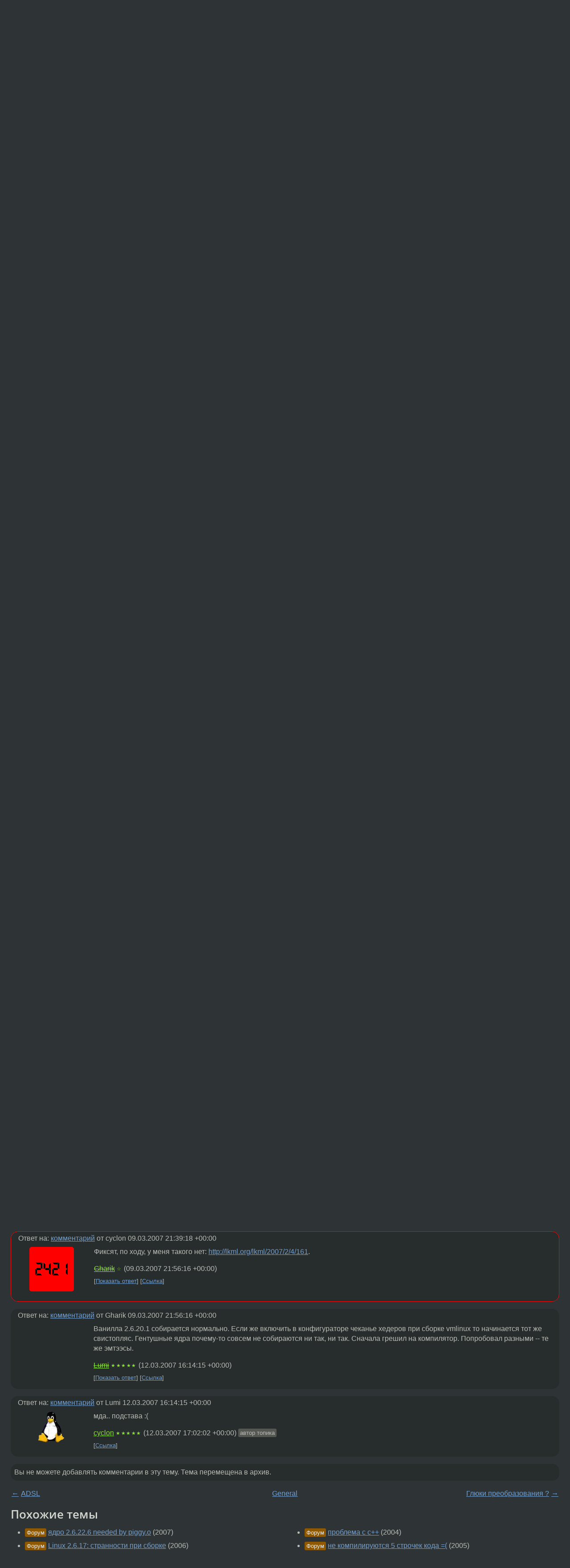

--- FILE ---
content_type: text/html;charset=utf-8
request_url: https://www.linux.org.ru/forum/general/1821699
body_size: 7760
content:
<!DOCTYPE html>
<html lang=ru>
<head>
<link rel="stylesheet" type="text/css" href="/tango/combined.css?20260127-1841">
<link rel="preload" href="/js/lor.js?20260127-1841" as="script">

<link rel="yandex-tableau-widget" href="/manifest.json" />
<meta name="referrer" content="always">

<script type="text/javascript">
  /*!
  * $script.js Async loader & dependency manager
  * https://github.com/ded/script.js
  * (c) Dustin Diaz, Jacob Thornton 2011
  * License: MIT
  */
(function(e,d,f){typeof f.module!="undefined"&&f.module.exports?f.module.exports=d():typeof f.define!="undefined"&&f.define=="function"&&f.define.amd?define(e,d):f[e]=d()})("$script",function(){function y(f,e){for(var h=0,g=f.length;h<g;++h){if(!e(f[h])){return E}}return 1}function x(d,c){y(d,function(b){return !c(b)})}function w(p,k,h){function c(b){return b.call?b():K[b]}function q(){if(!--d){K[e]=1,f&&f();for(var b in I){y(b.split("|"),c)&&!x(I[b],c)&&(I[b]=[])}}}p=p[D]?p:[p];var g=k&&k.call,f=g?k:h,e=g?p.join(""):k,d=p.length;return setTimeout(function(){x(p,function(b){if(G[b]){return e&&(J[e]=1),G[b]==2&&q()}G[b]=1,e&&(J[e]=1),v(!L.test(b)&&H?H+b+".js":b,q)})},0),w}function v(h,g){var b=N.createElement("script"),a=E;b.onload=b.onerror=b[z]=function(){if(b[B]&&!/^c|loade/.test(b[B])||a){return}b.onload=b[z]=null,a=1,G[h]=2,g()},b.async=1,b.src=h,M.insertBefore(b,M.firstChild)}var N=document,M=N.getElementsByTagName("head")[0],L=/^https?:\/\//,K={},J={},I={},H,G={},F="string",E=!1,D="push",C="DOMContentLoaded",B="readyState",A="addEventListener",z="onreadystatechange";return !N[B]&&N[A]&&(N[A](C,function u(){N.removeEventListener(C,u,E),N[B]="complete"},E),N[B]="loading"),w.get=v,w.order=function(f,e,h){(function g(a){a=f.shift(),f.length?w(a,g):w(a,e,h)})()},w.path=function(b){H=b},w.ready=function(f,d,h){f=f[D]?f:[f];var g=[];return !x(f,function(b){K[b]||g[D](b)})&&y(f,function(b){return K[b]})?d():!function(b){I[b]=I[b]||[],I[b][D](d),h&&h(g)}(f.join("|")),w},w},this);</script>

<script type="text/javascript">
  $script('/webjars/jquery/2.2.4/jquery.min.js', 'jquery');

  $script.ready('jquery', function() {
    $script('/js/lor.js?20260127-1841', 'lorjs');
    $script('/js/plugins.js?20260127-1841', 'plugins');
  });

  $script('/js/highlight.min.js?20260127-1841', 'hljs');
  $script.ready(['jquery', 'hljs'], function() {
    $(function() {
      hljs.initHighlighting();
    });
  });

  $script('/js/realtime.js?20260127-1841', "realtime");

  $script.ready('lorjs', function() {
    fixTimezone("Europe/Moscow");
  });

  
    $script.ready('lorjs', function() {
      initLoginForm();
    });
  </script>
<title>WARNING: vmlinux - Section mismatch — General — Форум</title>
<meta property="og:title" content="WARNING: vmlinux - Section mismatch" >

<meta property="og:image" content="https://www.linux.org.ru/img/good-penguin.png">
  <meta name="twitter:card" content="summary">
<meta name="twitter:site" content="@wwwlinuxorgru">
<meta property="og:description" content="На 2.6.20-gentoo-r1 при сборке вываливается вот такое:

WARNING: vmlinux - Section mismatch: reference to .init.data:boot_params from .text between '_text' (at offset 0xc0100029) and 'checkCPUtype'
WARNING: vmlinux - Section mismatch: reference to...">
<meta property="og:url" content="https://www.linux.org.ru/forum/general/1821699">

<link rel="canonical" href="https://www.linux.org.ru/forum/general/1821699">

<script type="text/javascript">
  $script.ready('lorjs', function() { initNextPrevKeys(); });
  </script>
<link rel="search" title="Search L.O.R." href="/search.jsp">
<meta name="referrer" content="always">

<base href="https://www.linux.org.ru/">

<link rel="shortcut icon" href="/favicon.ico" type="image/x-icon">
<meta name="viewport" content="initial-scale=1.0">
</head>
<body>
<header id="hd">
  <div id="topProfile">
    </div>

  <span id="sitetitle"><a href="/">LINUX.ORG.RU</a></span>

  <nav class="menu">
    <div id="loginGreating">
      <div id="regmenu" class="head">
          <a href="https://www.linux.org.ru/register.jsp">Регистрация</a> -
          <a id="loginbutton" href="https://www.linux.org.ru/login.jsp">Вход</a>
        </div>

        <form method=POST action="https://www.linux.org.ru/ajax_login_process" style="display: none" id="regform">
          <input type="hidden" name="csrf" value="5FrJIrn3aHRA6P3YVOVkpw==">
<label>Имя: <input type=text name=nick size=15 placeholder="nick или email" autocapitalize="off"></label>
          <label>Пароль: <input type=password name=passwd size=15></label>
          <input type=submit value="Вход">
          <input id="hide_loginbutton" type="button" value="Отмена">
        </form>
      </div>

    <ul>
      <li><a href="/news/">Новости</a></li>
      <li><a href="/gallery/">Галерея</a></li>
      <li><a href="/articles/">Статьи</a></li>
      <li><a href="/forum/">Форум</a></li>
      <li><a href="/tracker/">Трекер</a></li>
      <li><a href="/search.jsp">Поиск</a></li>
    </ul>
  </nav>
</header>
<div style="clear: both"></div>
<main id="bd">
<div class=messages itemscope itemtype="http://schema.org/Article">

<article class=msg id="topic-1821699">
<header>
    <div class="msg-top-header">
    <span itemprop="articleSection">
      <a href="/forum/">Форум</a> —
      <a href="/forum/general/">General</a>
      </span>
    
      &emsp;
      </span>
    </div>

    <h1 itemprop="headline">
      <a href="/forum/general/1821699">WARNING: vmlinux - Section mismatch</a>
      </h1>

    </header>

  <div class="msg-container">

  <div class="msg_body">
    <div class="fav-buttons">
        <a id="favs_button" href="#"><i class="icon-star"></i></a><br><span
           id="favs_count">0</span><br>
        <a id="memories_button" href="#"><i class="icon-eye"></i></a><br><span
           id="memories_count">0</span>
      </div>
    <div itemprop="articleBody">
      <p><pre>На 2.6.20-gentoo-r1 при сборке вываливается вот такое:

WARNING: vmlinux - Section mismatch: reference to .init.data:boot_params from .text between '_text' (at offset 0xc0100029) and 'checkCPUtype'
WARNING: vmlinux - Section mismatch: reference to .init.data:boot_params from .text between '_text' (at offset 0xc0100037) and 'checkCPUtype'
WARNING: vmlinux - Section mismatch: reference to .init.data:init_pg_tables_end from .text between '_text' (at offset 0xc0100099) and 'checkCPUtype'
WARNING: vmlinux - Section mismatch: reference to .init.data:new_cpu_data from .text between 'checkCPUtype' (at offset 0xc01000c8) and 'is486'
WARNING: vmlinux - Section mismatch: reference to .init.data:new_cpu_data from .text between 'checkCPUtype' (at offset 0xc01000d2) and 'is486'
WARNING: vmlinux - Section mismatch: reference to .init.data:new_cpu_data from .text between 'checkCPUtype' (at offset 0xc01000f1) and 'is486'
WARNING: vmlinux - Section mismatch: reference to .init.data:new_cpu_data from .text between 'checkCPUtype' (at offset 0xc0100102) and 'is486'
WARNING: vmlinux - Section mismatch: reference to .init.data:new_cpu_data from .text between 'checkCPUtype' (at offset 0xc0100108) and 'is486'
WARNING: vmlinux - Section mismatch: reference to .init.data:new_cpu_data from .text between 'checkCPUtype' (at offset 0xc010010e) and 'is486'
WARNING: vmlinux - Section mismatch: reference to .init.data:new_cpu_data from .text between 'checkCPUtype' (at offset 0xc0100114) and 'is486'
WARNING: vmlinux - Section mismatch: reference to .init.data:new_cpu_data from .text between 'checkCPUtype' (at offset 0xc010012a) and 'is486'
WARNING: vmlinux - Section mismatch: reference to .init.data:new_cpu_data from .text between 'checkCPUtype' (at offset 0xc0100134) and 'is486'
WARNING: vmlinux - Section mismatch: reference to .init.data:new_cpu_data from .text between 'checkCPUtype' (at offset 0xc010013d) and 'is486'
WARNING: vmlinux - Section mismatch: reference to .init.data:new_cpu_data from .text between 'checkCPUtype' (at offset 0xc0100143) and 'is486'
WARNING: vmlinux - Section mismatch: reference to .init.data:new_cpu_data from .text between 'check_x87' (at offset 0xc01001a7) and 'setup_pda'
WARNING: vmlinux - Section mismatch: reference to .init.data:new_cpu_data from .text between 'check_x87' (at offset 0xc01001c6) and 'setup_pda'
WARNING: vmlinux - Section mismatch: reference to .init.text:start_kernel from .text between 'is386' (at offset 0xc01001a1) and 'check_x87'
WARNING: vmlinux - Section mismatch: reference to .init.text:spawn_ksoftirqd from .text between 'init' (at offset 0xc0100352) and 'rest_init'
WARNING: vmlinux - Section mismatch: reference to .init.text:spawn_softlockup_task from .text between 'init' (at offset 0xc0100357) and 'rest_init'
WARNING: vmlinux - Section mismatch: reference to .init.text:APIC_init_uniprocessor from .text between 'init' (at offset 0xc010035c) and 'rest_init'
WARNING: vmlinux - Section mismatch: reference to .init.text:sched_init_smp from .text between 'init' (at offset 0xc0100361) and 'rest_init'
WARNING: vmlinux - Section mismatch: reference to .init.text:usermodehelper_init from .text between 'init' (at offset 0xc010036b) and 'rest_init'
WARNING: vmlinux - Section mismatch: reference to .init.text:driver_init from .text between 'init' (at offset 0xc0100370) and 'rest_init'
WARNING: vmlinux - Section mismatch: reference to .init.text:sysctl_init from .text between 'init' (at offset 0xc0100375) and 'rest_init'
WARNING: vmlinux - Section mismatch: reference to .init.data: from .text between 'init' (at offset 0xc010038f) and 'rest_init'
WARNING: vmlinux - Section mismatch: reference to .init.data: from .text between 'init' (at offset 0xc01003cd) and 'rest_init'
WARNING: vmlinux - Section mismatch: reference to .init.text:prepare_namespace from .text between 'init' (at offset 0xc0100490) and 'rest_init'
WARNING: vmlinux - Section mismatch: reference to .init.data:initkmem_list3 from .text between 'set_up_list3s' (at offset 0xc01595d3) and 's_start'
WARNING: vmlinux - Section mismatch: reference to .init.text:__alloc_bootmem from .text between 'vgacon_startup' (at offset 0xc03911c7) and 'vgacon_scrolldelta'
WARNING: vmlinux - Section mismatch: reference to .init.text:eisa_root_register from .text between 'pci_eisa_init' (at offset 0xc043591d) and 'virtual_eisa_release'
WARNING: vmlinux - Section mismatch: reference to .init.text:eisa_root_register from .text between 'virtual_eisa_root_init' (at offset 0xc0435968) and 'led_trigger_set'
WARNING: vmlinux - Section mismatch: reference to .init.text: from .text between 'iret_exc' (at offset 0xc04c684f) and '_etext'

Как можно пофиксить?!

Заранее спасибо!!!</pre></div>
<footer>

<div class="userpic"><img class="photo" src="/photos/9322.gif" alt="" width=60 height=71 ></div><div class=sign >
  <a rel="author"itemprop="creator" href="/people/cyclon/profile">cyclon</a> <span class="stars">★★★★★</span><br>
  <time data-format="default" datetime="2007-03-09T16:49:08.861+03:00" itemprop="dateCreated">09.03.07 16:49:08 MSK</time><span class="sign_more">
  </span>
</div>
</footer>

<div class=reply>
          <ul id="topicMenu">
            <li><a href="/forum/general/1821699">Ссылка</a></li>
          </ul>
          </div>
      <div class="reactions zero-reactions">
  <form class="reactions-form" action="/reactions" method="POST">
    <input type="hidden" name="csrf" value="5FrJIrn3aHRA6P3YVOVkpw==">
<input type="hidden" name="topic" value="1821699">
    </form>
</div>

</div>
</div>
</article>

<script type="text/javascript">
  $script.ready('lorjs', function() {
    initStarPopovers();
  });
</script>
<div class="nav">
  <div class="grid-row">
    <div class="grid-3-1">
      <table>
        <tr valign=middle>
          <td style="padding-right: 5px">
              <a href="/forum/general/1821571">←</a>
            </td>
            <td align=left valign=top class="hideon-phone">
              <a href="/forum/general/1821571">
                ADSL</a>
            </td>
          </tr>
      </table>
    </div>
    <div class="grid-3-2">
    </div>
    <div class="grid-3-3">
      <table align="right">
          <tr valign=middle align=right>
            <td class="hideon-phone">
              <a href="/forum/general/1821860">
                Глюки преобразования ?</a>
            </td>
            <td align="right" valign="middle" style="padding-left: 5px">
              <a href="/forum/general/1821860">→</a>
            </td>
          </tr>
        </table>
      </div>
  </div>
  </div><div class="comment" id="comments" style="padding-top: 0.5em">

<article class="msg" id="comment-1821838">
  <div class="title">
    </div>

  <div class="msg-container">
    <div class="userpic"><img class="photo" src="/photos/25586:2085592250.gif" alt="" width=100 height=100 ></div><div class="msg_body message-w-userpic">
      <p>Какой компилер, какой линкер, что вообще за система и настолько велика общесистемная энтропия? Небось конский какой линковщик с бета-версией модных флагов в деле. Потому как gcc-4.1.2/ld-2.17 таких проблем точно не имеет.
</p><div class="sign">
        <s><a itemprop="creator" href="/people/Gharik/profile">Gharik</a></s> <span class="stars">☆</span><br class="visible-phone"> <span class="hideon-phone">(</span><time data-format="default" datetime="2007-03-09T19:01:46.043+03:00" >09.03.07 19:01:46 MSK</time><span class="hideon-phone">)</span>

</div>

      <div class="reply">
          <ul>
            <li><a href="/forum/general/1821699/thread/1821838#comments">Показать ответы</a></li>
            <li><a href="/forum/general/1821699?cid=1821838">Ссылка</a></li>
          </ul>
        </div>
      <div class="reactions zero-reactions">
  <form class="reactions-form" action="/reactions" method="POST">
    <input type="hidden" name="csrf" value="5FrJIrn3aHRA6P3YVOVkpw==">
<input type="hidden" name="topic" value="1821699">
    <input type="hidden" name="comment" value="1821838">
    </form>
</div>

</div>
  </div>

</article>


<article class="msg" id="comment-1822217">
  <div class="title">
    
      Ответ на:
      <a href="/forum/general/1821699?cid=1821838" data-samepage="true">
          комментарий</a>
        от Gharik <time data-format="default" datetime="2007-03-09T19:01:46.043+03:00" >09.03.07 19:01:46 MSK</time></div>

  <div class="msg-container">
    <div class="userpic"><img class="photo" src="/photos/25586:2085592250.gif" alt="" width=100 height=100 ></div><div class="msg_body message-w-userpic">
      <p><a href="http://www.kernel.org/pub/linux/kernel/v2.6/ChangeLog-2.6.20.2">http://www.kernel.org/pub/linux/kernel/v2.6/ChangeLog-2.6.20.2</a></p><div class="sign">
        <s><a itemprop="creator" href="/people/Gharik/profile">Gharik</a></s> <span class="stars">☆</span><br class="visible-phone"> <span class="hideon-phone">(</span><time data-format="default" datetime="2007-03-09T23:46:56.951+03:00" >09.03.07 23:46:56 MSK</time><span class="hideon-phone">)</span>

</div>

      <div class="reply">
          <ul>
            <li><a href="/forum/general/1821699?cid=1822217">Ссылка</a></li>
          </ul>
        </div>
      <div class="reactions zero-reactions">
  <form class="reactions-form" action="/reactions" method="POST">
    <input type="hidden" name="csrf" value="5FrJIrn3aHRA6P3YVOVkpw==">
<input type="hidden" name="topic" value="1821699">
    <input type="hidden" name="comment" value="1822217">
    </form>
</div>

</div>
  </div>

</article>


<article class="msg" id="comment-1822285">
  <div class="title">
    
      Ответ на:
      <a href="/forum/general/1821699?cid=1821838" data-samepage="true">
          комментарий</a>
        от Gharik <time data-format="default" datetime="2007-03-09T19:01:46.043+03:00" >09.03.07 19:01:46 MSK</time></div>

  <div class="msg-container">
    <div class="userpic"><img class="photo" src="/photos/9322.gif" alt="" width=60 height=71 ></div><div class="msg_body message-w-userpic">
      <p><pre>Portage 2.1.2.1 (default-linux/x86/2006.1, gcc-4.1.2, glibc-2.5-r0, 2.6.19-gentoo-r6 i686)
=================================================================
                        System Settings
=================================================================
System uname: 2.6.19-gentoo-r6 i686 Intel(R) Pentium(R) 4 CPU 1.80GHz
Gentoo Base System release 1.12.9
Timestamp of tree: Fri, 09 Mar 2007 18:00:01 +0000
dev-java/java-config: 1.3.7, 2.0.31-r3
dev-lang/python:     2.4.4
dev-python/pycrypto: 2.0.1-r5
sys-apps/sandbox:    1.2.18.1
sys-devel/autoconf:  2.13, 2.61
sys-devel/automake:  1.4_p6, 1.5, 1.6.3, 1.7.9-r1, 1.8.5-r3, 1.9.6-r2, 1.10
sys-devel/binutils:  2.17
sys-devel/gcc-config: 1.3.14
sys-devel/libtool:   1.5.23b
virtual/os-headers:  2.6.20-r1
ACCEPT_KEYWORDS=&quot;x86 ~x86&quot;
ALSA_CARDS=&quot;emu10k1 emu10k1x&quot;
ALSA_PCM_PLUGINS=&quot;adpcm alaw asym copy dmix dshare dsnoop empty extplug file hooks iec958 ioplug ladspa lfloat linear meter mulaw multi null plug rate route share shm softvol&quot;
ARCH=&quot;x86&quot;
AUTOCLEAN=&quot;yes&quot;
CAMERAS=&quot;adc65 agfa-cl20 aox barbie canon casio clicksmart310 digigr8 digita dimera directory enigma13 fuji gsmart300 hp215 iclick jamcam jd11 kodak konica largan lg_gsm mars minolta mustek panasonic pccam300 pccam600 polaroid ptp2 ricoh samsung sierra sipix smal sonix sonydscf1 sonydscf55 soundvision spca50x sq905 stv0674 stv0680 sx330z template toshiba&quot;
CBUILD=&quot;i686-pc-linux-gnu&quot;
CC=&quot;gcc&quot;
CCACHE_SIZE=&quot;2G&quot;
CFLAGS=&quot;-march=pentium4 -O3 -pipe&quot;
CG_COMPILER_EXE=&quot;/usr/bin/cgc&quot;
CHOST=&quot;i686-pc-linux-gnu&quot;
=================================================================
                        Package Settings
=================================================================
sys-devel/gcc-4.1.2 was built with the following:
CFLAGS=&quot;-O2 -march=pentium4 -pipe&quot;
CXXFLAGS=&quot;-O2 -march=pentium4 -pipe&quot;

[ebuild   R   ] sys-devel/gcc-4.1.2  USE=&quot;fortran gtk nls (-altivec) -bootstrap -build -doc -gcj (-hardened) -ip28 -ip32r10k -mudflap (-multilib) -multislot (-n32) (-n64) -nocxx -objc -objc++ -objc-gc -test -vanilla&quot; 0 kB
[ebuild   R   ] sys-devel/libtool-1.5.23b  0 kB
</pre></p><div class="sign">
        <a itemprop="creator" href="/people/cyclon/profile">cyclon</a> <span class="stars">★★★★★</span><br class="visible-phone"> <span class="hideon-phone">(</span><time data-format="default" datetime="2007-03-10T00:39:18.876+03:00" >10.03.07 00:39:18 MSK</time><span class="hideon-phone">)</span>

<span class="user-tag">автор топика</span>
        </div>

      <div class="reply">
          <ul>
            <li><a href="/forum/general/1821699?cid=1822311" data-samepage="true">Показать ответ</a></li>
            <li><a href="/forum/general/1821699?cid=1822285">Ссылка</a></li>
          </ul>
        </div>
      <div class="reactions zero-reactions">
  <form class="reactions-form" action="/reactions" method="POST">
    <input type="hidden" name="csrf" value="5FrJIrn3aHRA6P3YVOVkpw==">
<input type="hidden" name="topic" value="1821699">
    <input type="hidden" name="comment" value="1822285">
    </form>
</div>

</div>
  </div>

</article>


<article class="msg" id="comment-1822311">
  <div class="title">
    
      Ответ на:
      <a href="/forum/general/1821699?cid=1822285" data-samepage="true">
          комментарий</a>
        от cyclon <time data-format="default" datetime="2007-03-10T00:39:18.876+03:00" >10.03.07 00:39:18 MSK</time></div>

  <div class="msg-container">
    <div class="userpic"><img class="photo" src="/photos/25586:2085592250.gif" alt="" width=100 height=100 ></div><div class="msg_body message-w-userpic">
      <p>Фиксят, по ходу, у меня такого нет: <a href="http://lkml.org/lkml/2007/2/4/161">http://lkml.org/lkml/2007/2/4/161</a>.</p><div class="sign">
        <s><a itemprop="creator" href="/people/Gharik/profile">Gharik</a></s> <span class="stars">☆</span><br class="visible-phone"> <span class="hideon-phone">(</span><time data-format="default" datetime="2007-03-10T00:56:16.304+03:00" >10.03.07 00:56:16 MSK</time><span class="hideon-phone">)</span>

</div>

      <div class="reply">
          <ul>
            <li><a href="/forum/general/1821699?cid=1825575" data-samepage="true">Показать ответ</a></li>
            <li><a href="/forum/general/1821699?cid=1822311">Ссылка</a></li>
          </ul>
        </div>
      <div class="reactions zero-reactions">
  <form class="reactions-form" action="/reactions" method="POST">
    <input type="hidden" name="csrf" value="5FrJIrn3aHRA6P3YVOVkpw==">
<input type="hidden" name="topic" value="1821699">
    <input type="hidden" name="comment" value="1822311">
    </form>
</div>

</div>
  </div>

</article>


<article class="msg" id="comment-1825575">
  <div class="title">
    
      Ответ на:
      <a href="/forum/general/1821699?cid=1822311" data-samepage="true">
          комментарий</a>
        от Gharik <time data-format="default" datetime="2007-03-10T00:56:16.304+03:00" >10.03.07 00:56:16 MSK</time></div>

  <div class="msg-container">
    <div class="userpic"><img class="photo" src="/img/p.gif" alt="" width=1 height=1 ></div><div class="msg_body message-w-userpic">
      <p>Ванилла 2.6.20.1 собирается нормально. Если же включить в конфигураторе чеканье хедеров при сборке vmlinux то начинается тот же свистопляс. Гентушные ядра почему-то совсем не собираются ни так, ни так. Сначала грешил на компилятор. Попробовал разными -- те же эмтээсы.</p><div class="sign">
        <s><a itemprop="creator" href="/people/Lumi/profile">Lumi</a></s> <span class="stars">★★★★★</span><br class="visible-phone"> <span class="hideon-phone">(</span><time data-format="default" datetime="2007-03-12T19:14:15.324+03:00" >12.03.07 19:14:15 MSK</time><span class="hideon-phone">)</span>

</div>

      <div class="reply">
          <ul>
            <li><a href="/forum/general/1821699?cid=1825643" data-samepage="true">Показать ответ</a></li>
            <li><a href="/forum/general/1821699?cid=1825575">Ссылка</a></li>
          </ul>
        </div>
      <div class="reactions zero-reactions">
  <form class="reactions-form" action="/reactions" method="POST">
    <input type="hidden" name="csrf" value="5FrJIrn3aHRA6P3YVOVkpw==">
<input type="hidden" name="topic" value="1821699">
    <input type="hidden" name="comment" value="1825575">
    </form>
</div>

</div>
  </div>

</article>


<article class="msg" id="comment-1825643">
  <div class="title">
    
      Ответ на:
      <a href="/forum/general/1821699?cid=1825575" data-samepage="true">
          комментарий</a>
        от Lumi <time data-format="default" datetime="2007-03-12T19:14:15.324+03:00" >12.03.07 19:14:15 MSK</time></div>

  <div class="msg-container">
    <div class="userpic"><img class="photo" src="/photos/9322.gif" alt="" width=60 height=71 ></div><div class="msg_body message-w-userpic">
      <p>мда.. подстава :(</p><div class="sign">
        <a itemprop="creator" href="/people/cyclon/profile">cyclon</a> <span class="stars">★★★★★</span><br class="visible-phone"> <span class="hideon-phone">(</span><time data-format="default" datetime="2007-03-12T20:02:02.937+03:00" >12.03.07 20:02:02 MSK</time><span class="hideon-phone">)</span>

<span class="user-tag">автор топика</span>
        </div>

      <div class="reply">
          <ul>
            <li><a href="/forum/general/1821699?cid=1825643">Ссылка</a></li>
          </ul>
        </div>
      <div class="reactions zero-reactions">
  <form class="reactions-form" action="/reactions" method="POST">
    <input type="hidden" name="csrf" value="5FrJIrn3aHRA6P3YVOVkpw==">
<input type="hidden" name="topic" value="1821699">
    <input type="hidden" name="comment" value="1825643">
    </form>
</div>

</div>
  </div>

</article>


</div>

<div id="realtime" style="display: none"></div>

<div class="infoblock">
    
        Вы не можете добавлять комментарии в эту тему. Тема перемещена в архив.
      </div>
<div class="nav">
  <div class="grid-row">
    <div class="grid-3-1">
      <table>
        <tr valign=middle>
          <td style="padding-right: 5px">
              <a href="/forum/general/1821571">←</a>
            </td>
            <td align=left valign=top class="hideon-phone">
              <a href="/forum/general/1821571">
                ADSL</a>
            </td>
          </tr>
      </table>
    </div>
    <div class="grid-3-2">
      <a title="Форум - General"
         href="/forum/general/">
          General</a>
    </div>
    <div class="grid-3-3">
      <table align="right">
          <tr valign=middle align=right>
            <td class="hideon-phone">
              <a href="/forum/general/1821860">
                Глюки преобразования ?</a>
            </td>
            <td align="right" valign="middle" style="padding-left: 5px">
              <a href="/forum/general/1821860">→</a>
            </td>
          </tr>
        </table>
      </div>
  </div>
  </div></div>

<section id="related-topics">
    <h2>Похожие темы</h2>

    <div id="related-topics-list">
      <ul>
          <li>
              <span class="group-label">Форум</span>
              <a href="/forum/desktop/2211846">ядро 2.6.22.6 needed by piggy.o</a> (2007)
            </li>
          <li>
              <span class="group-label">Форум</span>
              <a href="/forum/talks/1454149">Linux 2.6.17: странности при сборке</a> (2006)
            </li>
          <li>
              <span class="group-label">Форум</span>
              <a href="/forum/linux-hardware/17702728">Сборка ядра linux для Realme C21Y</a> (2024)
            </li>
          <li>
              <span class="group-label">Форум</span>
              <a href="/forum/talks/14531031">сходу не собралось ведро</a> (2018)
            </li>
          <li>
              <span class="group-label">Форум</span>
              <a href="/forum/development/1371387">Заголовочный файл</a> (2006)
            </li>
          </ul>
      <ul>
          <li>
              <span class="group-label">Форум</span>
              <a href="/forum/talks/609773">проблема с с++</a> (2004)
            </li>
          <li>
              <span class="group-label">Форум</span>
              <a href="/forum/general/786463">не компилируются 5 строчек кода =(</a> (2005)
            </li>
          <li>
              <span class="group-label">Форум</span>
              <a href="/forum/general/5796885">Ошибки сборки модулей ядра</a> (2011)
            </li>
          <li>
              <span class="group-label">Форум</span>
              <a href="/forum/development/1153694">Проблемы с gcc в Mandrake 10.1</a> (2005)
            </li>
          <li>
              <span class="group-label">Форум</span>
              <a href="/forum/admin/5513916">WARNING: modpost: Found 13166 section mismatch(es)</a> (2010)
            </li>
          </ul>
      </div>
  </section>
</main>
<footer id="ft">

<p id="ft-info">
  <a href="/about">О Сервере</a> -
  <a href="/help/rules.md">Правила форума</a> -
  <a href="/help/lorcode.md">Правила разметки (LORCODE)</a> -
  <a href="/help/markdown.md">Правила разметки (Markdown)</a><br>
  <a href="https://github.com/maxcom/lorsource/issues">Сообщить об ошибке</a><br>
  <a href="https://www.linux.org.ru/">https://www.linux.org.ru/</a>
</p>

<script type="text/javascript">
  </script>


</footer>
</body></html>
